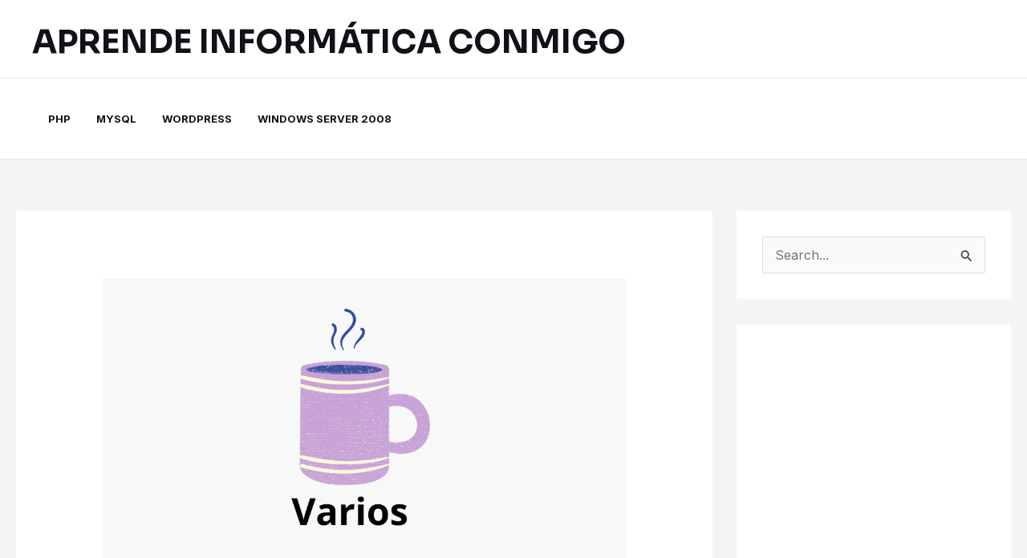

--- FILE ---
content_type: text/html; charset=utf-8
request_url: https://www.google.com/recaptcha/api2/aframe
body_size: 267
content:
<!DOCTYPE HTML><html><head><meta http-equiv="content-type" content="text/html; charset=UTF-8"></head><body><script nonce="Wwy8rYNUtxX8SR0uT1MYrg">/** Anti-fraud and anti-abuse applications only. See google.com/recaptcha */ try{var clients={'sodar':'https://pagead2.googlesyndication.com/pagead/sodar?'};window.addEventListener("message",function(a){try{if(a.source===window.parent){var b=JSON.parse(a.data);var c=clients[b['id']];if(c){var d=document.createElement('img');d.src=c+b['params']+'&rc='+(localStorage.getItem("rc::a")?sessionStorage.getItem("rc::b"):"");window.document.body.appendChild(d);sessionStorage.setItem("rc::e",parseInt(sessionStorage.getItem("rc::e")||0)+1);localStorage.setItem("rc::h",'1764898778765');}}}catch(b){}});window.parent.postMessage("_grecaptcha_ready", "*");}catch(b){}</script></body></html>

--- FILE ---
content_type: text/css
request_url: https://aprendeinformaticaconmigo.com/wp-content/themes/aprendeinformaticaconmigo/style.css?ver=1.0.0
body_size: 135
content:
/**
Theme Name: Aprende Informatica Comigo
Author: Oscar Abad Folgueira
Author URI: https://oscarabadfolgueira.com
Description: --
Version: 1.0.0
License: GNU General Public License v2 or later
License URI: http://www.gnu.org/licenses/gpl-2.0.html
Text Domain: aprende-informatica-comigo
Template: astra
*/